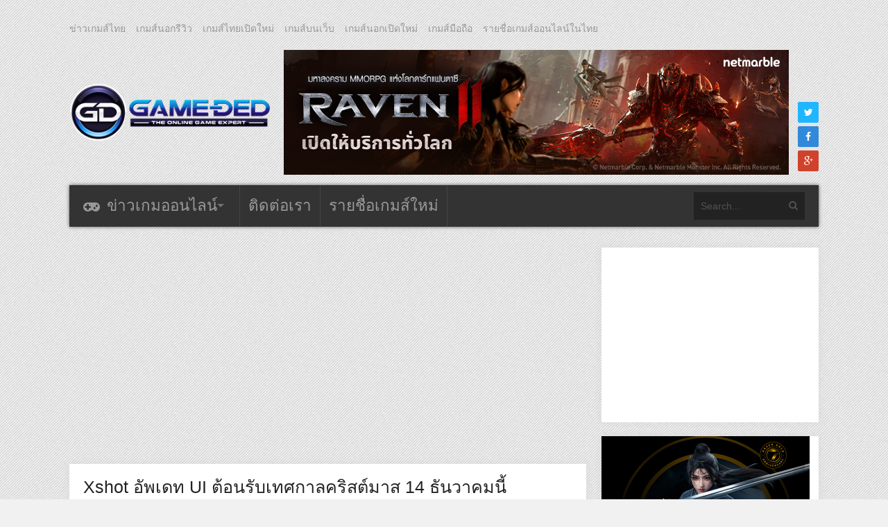

--- FILE ---
content_type: text/html; charset=utf-8
request_url: https://www.google.com/recaptcha/api2/aframe
body_size: 267
content:
<!DOCTYPE HTML><html><head><meta http-equiv="content-type" content="text/html; charset=UTF-8"></head><body><script nonce="BMBUVMx3JyPpoWUiekmi_Q">/** Anti-fraud and anti-abuse applications only. See google.com/recaptcha */ try{var clients={'sodar':'https://pagead2.googlesyndication.com/pagead/sodar?'};window.addEventListener("message",function(a){try{if(a.source===window.parent){var b=JSON.parse(a.data);var c=clients[b['id']];if(c){var d=document.createElement('img');d.src=c+b['params']+'&rc='+(localStorage.getItem("rc::a")?sessionStorage.getItem("rc::b"):"");window.document.body.appendChild(d);sessionStorage.setItem("rc::e",parseInt(sessionStorage.getItem("rc::e")||0)+1);localStorage.setItem("rc::h",'1768431783882');}}}catch(b){}});window.parent.postMessage("_grecaptcha_ready", "*");}catch(b){}</script></body></html>

--- FILE ---
content_type: text/css
request_url: https://www.game-ded.com/wordpress/wp-content/themes/imagpress/lib/css/fonts.css
body_size: 562
content:
body {
    font-family: 'Verdana',Geneva,sans-serif;
    font-size: 14px;
    line-height: 22px;
}
h1, h2, h3, h4, h5, h6, ul.primary-navigation a, .entry-meta, #sidebar ul.widget-social-profile li strong, .bx-caption, #wp-calendar .wp-header th.month-and-year, a.read-more, .weather-report .report-temp, .multiple-posts-title, ul.pagination, #copyright, #share-this-article .share-text, #post-controls a span, #rating-overview .rating-score, .reply a, .comment-meta span, .dropcap:first-letter, blockquote, .pullquote-left, .pullquote-right, #intro-block .button, .tag-list span, #featured-slider li .view-more-link, #wp-calendar caption {
    font-family: 'Roboto Slab',serif;
}